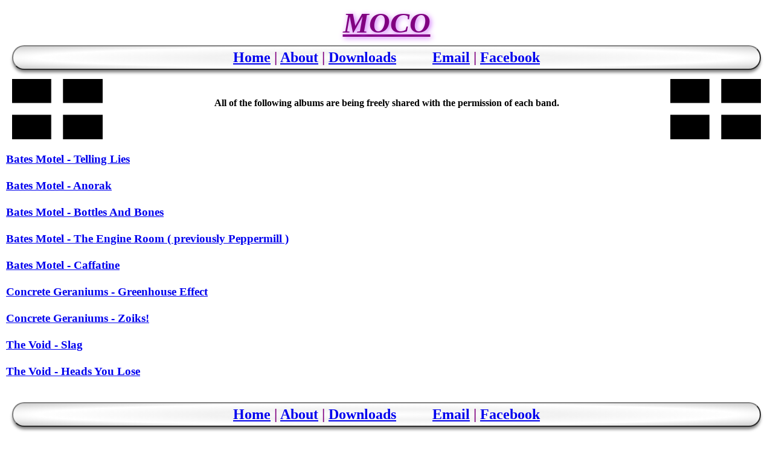

--- FILE ---
content_type: text/html
request_url: https://moco.davethebusker.uk/
body_size: 481
content:
<!--
  index.html MOCO
  
  Created 2017 DaveTheBuskerUK@gmail.com www.facebook.com/davethebuskeruk

-->
<!DOCTYPE html>
<html>
<head>
<meta name="description" content="MOCO Recordings"> 
<meta name="keywords" content="Cornwall, Bates Motel, Concrete Geraniums, The Void, Free Music Download"> 
<meta name="author" content="www.facebook.com/davethebuskeruk">
<meta charset="UTF-8">
<meta name="viewport" content="width=device-width, initial-scale=1.0">
<link rel="stylesheet" type="text/css" href="CSS/Style.css">
<title>MOCO</title>
</head>
<body>
<header>MOCO</header>
<script src="js/MOCO-NavBar.js"></script>
<div style="display:inline;margin:5px 10px;float:left"><a href="Files/StPiranFlag.png?attredirects=0"><img alt="Flag of St Piran" src="Files/StPiranFlag.png" height="100"></a></div>
<div style="display:inline;margin:5px 10px;float:right"><a href="Files/StPiranFlag.png?attredirects=0"><img alt="Flag of St Piran" src="Files/StPiranFlag.png" height="100"></a></div>
<br><br><div style="text-align: center"><b>All of the following albums are being freely shared with the permission of each band.</b></div><br><br><br>

<h3>
<a href="Bates_Motel-Telling_Lies.html">Bates Motel - Telling Lies</a><br><br>
<a href="Bates_Motel-Anorak.html">Bates Motel - Anorak</a><br><br>
<a href="Bates_Motel-Bottles_And_Bones.html">Bates Motel - Bottles And Bones</a><br><br>
<a href="Bates_Motel-Peppermill.html">Bates Motel - The Engine Room ( previously Peppermill )</a><br><br>
<a href="Bates_Motel-Caffatine.html">Bates Motel - Caffatine</a><br><br>
<a href="Concrete_Geraniums-Greenhouse_Effect.html">Concrete Geraniums - Greenhouse Effect</a><br><br>
<a href="Concrete_Geraniums-Zoiks.html">Concrete Geraniums - Zoiks!</a><br><br>
<a href="The_Void-Slag.html">The Void - Slag</a><br><br>
<a href="The_Void-Heads_You_Lose.html">The Void - Heads You Lose</a><br><br>
</h3>

<script src="js/MOCO-NavBar.js"></script>
<script src="js/MOCO-Affiliates.js"></script>
</body>
</html>


--- FILE ---
content_type: text/css
request_url: https://moco.davethebusker.uk/CSS/Style.css
body_size: 298
content:
/* Default stylesheet for MOCO website */

body {
	margin-top: 10px;
	margin-right: 10px;
	margin-bottom: 50px;
	margin-left: 10px;
}

button {
    color: purple;
    font-family: "Times New Roman", georgia, garamond, serif;
    font-weight: bold;
    font-size: 125%;
    text-align: center;
    padding: 10px;
    margin: 10px;
    background-color: white;  /* for browsers that don't support gradients  */
    border-width: 2px;
    border-style: outset;
    border-color: gray;
    border-radius: 20px;
    box-shadow: 0 8px 8px -1px rgba(0, 0, 0, 0.5);
    background-image: radial-gradient(white, #d9d9d9, #f2f2f2, #cccccc);
}


/*  Not sorted alphabetically after this point  */





header {
	color: purple;
	font-family: "Times New Roman", georgia, garamond, serif;
	font-style: italic;
	font-weight: bold;
	font-size: 300%;
	text-align: center;
	text-decoration: underline;
    text-shadow: 2px 2px 8px #cc66ff;  /*  #cc66ff = lilac-ish  */
}

p {
		text-indent: 30px;
	}

h1 {
	color: purple;
	font-family: "Times New Roman", georgia, garamond, serif;
	font-style: italic;
	font-weight: bold;
	font-size: 300%;
}

footer {
	color: purple;
	font-family: "Times New Roman", georgia, garamond, serif;
	font-weight: bold;
	font-size: 150%;
	text-align: center;
	
	margin-top: 50px;
	margin-right: 10px;
	margin-bottom: 50px;
	margin-left: 10px;
	padding: 10px 10px 10px 10px;
	border-width: 2px;
	border-style: outset;
	border-color: gray;
  border-radius: 10px;

}

nav {
  color: purple;
	font-family: "Times New Roman", georgia, garamond, serif;
	font-weight: bold;
	font-size: 150%;
	margin: 10px;
  text-align: center;
  padding: 5px;
    background-color: white;  /* for browsers that don't support gradients  */
	border-width: 2px;
	border-style: outset;
	border-color: gray;
  border-radius: 20px;
  box-shadow: 0 5px 5px -1px rgba(0, 0, 0, 0.5);
  
  background-image: radial-gradient(white, #f2f2f2, white, #cccccc);

/*  box-shadow: 0 2px 2px -1px rgba(0, 0, 0, 0.055);      */

}

audio {
/* 	border-style: outset; */
  border-radius: 20px;
}

.affiliates {
  color: purple;
	font-family: "Times New Roman", georgia, garamond, serif;
	font-weight: bold;
	font-size: 150%;
	margin: 10px 10px 10px 10px;
  text-align: center;
  padding: 5px 5px 5px 5px;
	border-width: 2px;
	border-style: outset;
	border-color: gray;
  border-radius: 10px;
  box-shadow: 0 2px 2px -1px rgba(0, 0, 0, 0.055);

}

table, th, td {
  margin-left: 30px;
  border: 1px solid black;
  border-collapse: collapse;
  padding: 10px;
}


--- FILE ---
content_type: application/x-javascript; charset=utf-8
request_url: https://www.awardspace.net/set_aid.php?aid=MTkyMzI3MjUxOTI0MjI=
body_size: 296
content:
var link = document.getElementById("AW-16015-0");                                                                         
if(!link || (link.href!='http://www.awardspace.com' && link.href!='http://www.awardspace.com/'))
	document.write('<a href="http://www.awardspace.com" target="_blank" title="Free Web Hosting">Free Web Hosting</a>');

document.write('<iframe frameborder="0" width="0" height="0" scrolling="no" src="https://secure.runhosting.com/set_remote_aid.php?aid=MTkyMzI3MjUxOTI0MjI="></iframe>');



--- FILE ---
content_type: application/javascript
request_url: https://moco.davethebusker.uk/js/MOCO-Affiliates.js
body_size: 228
content:
document.write('\
\
  <br>\
  <div class="affiliates">Affiliates Links - If you cannot see 6 adverts here try turning off ad-blockers\
<br><br>\
  <header>\
  <a href="https://drooble.com/i/cbx72" target="_blank" imageanchor="1"><img alt="Drooble.com The Social Network For Musicians" src="Images/drooble_300x100.png" border="0"></a>\
  <a href="https://my.warpline.com/aff.php?aff=77" target="_blank" imageanchor="1"><img alt="Warpline.com $1 Hosting" src="Images/WarplineHostingGraphic1.jpg" width="300 height="100" border="0"></a>\
  <a href="https://www.giffgaff.com/orders/affiliate/dtuxcomp" target="_blank"><img src="https://www.giffgaff.com/styleguide/images/banner/16_300x250.png" alt="Get a free giffgaff Sim" /></a>\
  <a href="https://my.netnerd.com/aff.php?aff=206"><img src="https://netnerd.com/assets/affiliates/nnaff1large.jpg" width="600" height="60" border="0"></a>\
  <a href="https://www.000webhost.com/1024328.html" target="_blank"><img src="https://www.000webhost.com/images/banners/728x90/1.jpg" alt="Web hosting" width="600" height="60" border="0"/></a>\
  <a href="http://www.awardspace.com" rel="nofollow" id="AW-16015-0" target="_blank" title="web hosting"><img src="http://www.awardspace.com/affimages/web_hosting_728x90.jpg" width="600" height="60" alt="web hosting"/></a>\
  <script language="JavaScript" type="text/javascript" src="https://www.awardspace.net/set_aid.php?aid=MTkyMzI3MjUxOTI0MjI="></script>\
  </header></div>\
\
');



--- FILE ---
content_type: application/javascript
request_url: https://moco.davethebusker.uk/js/MOCO-NavBar.js
body_size: -92
content:
document.write('\
\
  <nav>\
  <a href="index.html">Home</a> |\
  <a href="MOCO-About.html">About</a> |\
  <a href="MOCO-Sizes.html">Downloads</a>\
  &emsp;&emsp;\
  <a href="mailto:DaveTheBuskerUK@gmail.com">Email</a> |\
  <a href="https://www.facebook.com/DaveTheBuskerUK/">Facebook</a>\
  </nav>\
\
');
